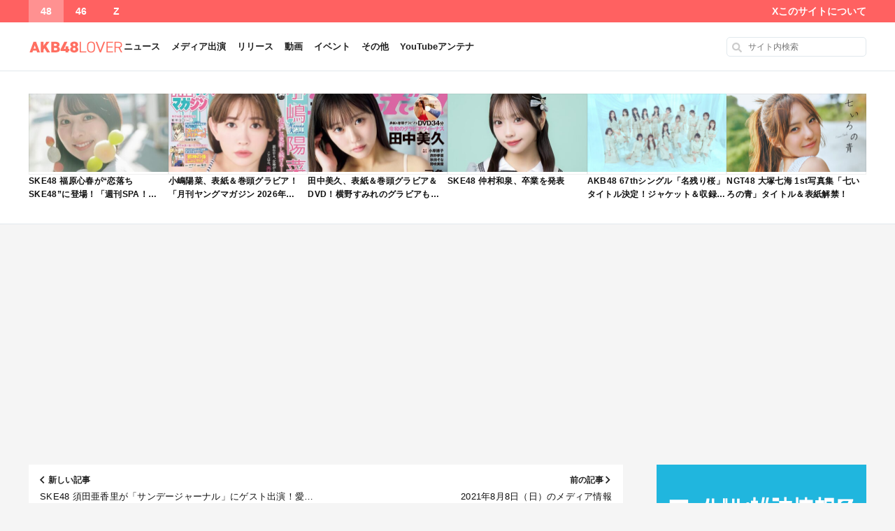

--- FILE ---
content_type: text/html; charset=utf-8
request_url: https://www.google.com/recaptcha/api2/aframe
body_size: 267
content:
<!DOCTYPE HTML><html><head><meta http-equiv="content-type" content="text/html; charset=UTF-8"></head><body><script nonce="KDA21qEMNIQp9qdoKH8IpA">/** Anti-fraud and anti-abuse applications only. See google.com/recaptcha */ try{var clients={'sodar':'https://pagead2.googlesyndication.com/pagead/sodar?'};window.addEventListener("message",function(a){try{if(a.source===window.parent){var b=JSON.parse(a.data);var c=clients[b['id']];if(c){var d=document.createElement('img');d.src=c+b['params']+'&rc='+(localStorage.getItem("rc::a")?sessionStorage.getItem("rc::b"):"");window.document.body.appendChild(d);sessionStorage.setItem("rc::e",parseInt(sessionStorage.getItem("rc::e")||0)+1);localStorage.setItem("rc::h",'1769029821144');}}}catch(b){}});window.parent.postMessage("_grecaptcha_ready", "*");}catch(b){}</script></body></html>

--- FILE ---
content_type: text/javascript; charset=UTF-8
request_url: https://blogroll.livedoor.net/139217/roll_data
body_size: 4036
content:
blogroll_write_feeds(139217, {"show_number":"0","show_per_category":"1","is_adult":"0","show_ad":"1","show_hm":"0","ad_type":"text","view_text":"entry","show_new":"0","last_reported_click_log_id":0,"title_charnum":"60","view_favicon":"0","view_hatena_bookmark":"0","last_force_sync":0,"categories":[["73296","TOP"]],"show_md":"0","view_icon":"0","has_feed":"1","last_update_daily_log":0,"new_limit":"21600"}, [{"categorize_feeds":[],"category":"TOP"},{"categorize_feeds":[{"feed_title":"\u4e43\u6728\u574246\u30fb\u6afb\u574246\u30fb\u65e5\u5411\u574246\u3068AKB48\u30b0\u30eb\u30fc\u30d7\u306e\u8a18\u4e8b\u307e\u3068\u3081","feed_id":"582930","entry_link":"http://sakamichiand48.matometa-antenna.com/202601220525.76591860.html","entry_title":"VOCE 2026\u5e74 3\u6708\u53f7","entry_id":"343090083605","icon_path":"https://blogroll.livedoor.net/blogroll/icons/-common-/1.gif","sig":"a4e455dc0e","posted_at":"1769027100","created_at":"1769027672"},{"feed_title":"\u4e43\u6728\u574246\u30fb\u6afb\u574246\u30fb\u65e5\u5411\u574246\u3068AKB48\u30b0\u30eb\u30fc\u30d7\u306e\u8a18\u4e8b\u307e\u3068\u3081","feed_id":"582930","entry_link":"http://sakamichiand48.matometa-antenna.com/202601220515.76591337.html","entry_title":"\u65e5\u5411\u574246\u5c0f\u5742\u83dc\u7dd2\u3001\u201c\u5927\u30d5\u30a1\u30f3\u201d\u4f5c\u54c1\u3067\u306e\u58f0\u512a\u30c7\u30d3\u30e5\u30fc\u306b\u300c\u5618\u306a\u3093\u3058\u3083\u306a\u3044\u304b\u3068\u300d\u5f8c\u8f29\u3068\u4e8c\u4eba\u4e09\u811a\u3067\u6311\u3093\u3060\u30a2\u30d5\u30ec\u30b3\u56de\u9867\u3010\u5287\u5834\u7248 \u8ee2\u751f\u3057\u305f\u3089\u30b9\u30e9\u30a4\u30e0\u3060\u3063\u305f\u4ef6 \u84bc\u6d77\u306e\u6d99\u7de8\u3011","entry_id":"343090083606","icon_path":"https://blogroll.livedoor.net/blogroll/icons/-common-/1.gif","sig":"5246758e5f","posted_at":"1769026500","created_at":"1769027672"},{"feed_title":"\u4e43\u6728\u574246\u30fb\u6afb\u574246\u30fb\u65e5\u5411\u574246\u3068AKB48\u30b0\u30eb\u30fc\u30d7\u306e\u8a18\u4e8b\u307e\u3068\u3081","feed_id":"582930","entry_link":"http://sakamichiand48.matometa-antenna.com/202601220505.76203355.html","entry_title":"\u3010\u304b\u305a\u307f\u3093\u3011\u9ad8\u5c71\u4e00\u5b9f\u304c\u5ddd\ufa11\u685c\u63a8\u3057\u3060\u3068\u5224\u660e\u3002\u306a\u305c\u3055\u304f\u305f\u3093\u3055\u3093\u306fOG\u304b\u3089\u63a8\u3055\u308c\u307e\u304f\u308b\u306e\u304b","entry_id":"343090083607","icon_path":"https://blogroll.livedoor.net/blogroll/icons/-common-/1.gif","sig":"1bf5c16d98","posted_at":"1769025900","created_at":"1769027672"},{"feed_title":"\u4e43\u6728\u574246\u30fb\u6afb\u574246\u30fb\u65e5\u5411\u574246\u3068AKB48\u30b0\u30eb\u30fc\u30d7\u306e\u8a18\u4e8b\u307e\u3068\u3081","feed_id":"582930","entry_link":"http://sakamichiand48.matometa-antenna.com/202601220455.76586388.html","entry_title":"\u5bae\u7530\u611b\u840c\u3055\u3093\u306e1st\u5199\u771f\u96c6\u304c\u51c4\u3044!!!","entry_id":"343090050283","icon_path":"https://blogroll.livedoor.net/blogroll/icons/-common-/1.gif","sig":"ecd1e04dd0","posted_at":"1769025300","created_at":"1769025855"},{"feed_title":"\u4e43\u6728\u574246\u30fb\u6afb\u574246\u30fb\u65e5\u5411\u574246\u3068AKB48\u30b0\u30eb\u30fc\u30d7\u306e\u8a18\u4e8b\u307e\u3068\u3081","feed_id":"582930","entry_link":"http://sakamichiand48.matometa-antenna.com/202601220445.76590732.html","entry_title":"\u4e2d\u5ddd\u667a\u5c0b\u304c\u6700\u8fd1\u59cb\u3081\u305f\u3053\u3068\u3092\u30d6\u30ed\u30b0\u3067\u544a\u767d\u3010\u3061\u30fc\u305f\u3093\u3011\u3010\u6afb\u574246\u3011","entry_id":"343090050284","icon_path":"https://blogroll.livedoor.net/blogroll/icons/-common-/1.gif","sig":"981e9fab56","posted_at":"1769024700","created_at":"1769025855"},{"feed_title":"\u5742\u905346 \u307d\u3053\u307d\u3053\u3042\u3093\u3066\u306a","feed_id":"576298","entry_link":"https://anosaka.com/antenna/sakamichi_antenna.php?id=368145","entry_title":"VOCE 2026\u5e74 3\u6708\u53f7","entry_id":"343089895636","icon_path":"https://blogroll.livedoor.net/blogroll/icons/-common-/1.gif","sig":"1c9e5b9883","posted_at":"1769018940","created_at":"1769020432"},{"feed_title":"\u5742\u905346LOVER","feed_id":"508983","entry_link":"https://nogi46p.com/article/item/235187","entry_title":"VOCE 2026\u5e74 3\u6708\u53f7","entry_id":"343089895557","icon_path":"https://blogroll.livedoor.net/blogroll/icons/-common-/1.gif","sig":"95bf2a9a16","posted_at":"1769018940","created_at":"1769020430"},{"feed_title":"\u5742\u905346 \u307d\u3053\u307d\u3053\u3042\u3093\u3066\u306a","feed_id":"576298","entry_link":"https://anosaka.com/antenna/sakamichi_antenna.php?id=368142","entry_title":"\u732b\u820cSHOWROOM\u3067\u307e\u3055\u304b\u306e2\u4eba\u3068\u3082\u30de\u30a4\u30af\u304c\u901d\u304f\uff57\uff57\uff57\u3010\u4e43\u6728\u574246\u3011","entry_id":"343089835933","icon_path":"https://blogroll.livedoor.net/blogroll/icons/-common-/1.gif","sig":"115cb00a58","posted_at":"1769017131","created_at":"1769017809"},{"feed_title":"\u5742\u905346 \u307d\u3053\u307d\u3053\u3042\u3093\u3066\u306a","feed_id":"576298","entry_link":"https://anosaka.com/antenna/sakamichi_antenna.php?id=368141","entry_title":"\u5927\u8d8a\u3072\u306a\u306e\u3061\u3083\u3093\u306b\u30c4\u30f3\u30c4\u30f3\u3055\u308c\u3066\u53cd\u5fdc\u306b\u56f0\u308b\u5897\u7530\u4e09\u8389\u97f3\u3061\u3083\u3093\uff57\u3010\u4e43\u6728\u574246\u3011","entry_id":"343089768132","icon_path":"https://blogroll.livedoor.net/blogroll/icons/-common-/1.gif","sig":"b14623018f","posted_at":"1769013539","created_at":"1769015030"},{"feed_title":"\u5742\u905346 \u307d\u3053\u307d\u3053\u3042\u3093\u3066\u306a","feed_id":"576298","entry_link":"https://anosaka.com/antenna/sakamichi_antenna.php?id=367937","entry_title":"\u65e5\u5411\u574246\u5c0f\u5742\u83dc\u7dd2\u3001\u201c\u5927\u30d5\u30a1\u30f3\u201d\u4f5c\u54c1\u3067\u306e\u58f0\u512a\u30c7\u30d3\u30e5\u30fc\u306b\u300c\u5618\u306a\u3093\u3058\u3083\u306a\u3044\u304b\u3068\u300d\u5f8c\u8f29\u3068\u4e8c\u4eba\u4e09\u811a\u3067\u6311\u3093\u3060\u30a2\u30d5\u30ec\u30b3\u56de\u9867\u3010\u5287\u5834\u7248 \u8ee2\u751f\u3057\u305f\u3089\u30b9\u30e9\u30a4\u30e0\u3060\u3063\u305f\u4ef6 \u84bc\u6d77\u306e\u6d99\u7de8\u3011","entry_id":"343089734929","icon_path":"https://blogroll.livedoor.net/blogroll/icons/-common-/1.gif","sig":"128bb33024","posted_at":"1769011557","created_at":"1769013251"},{"feed_title":"\u5742\u905346 \u307d\u3053\u307d\u3053\u3042\u3093\u3066\u306a","feed_id":"576298","entry_link":"https://anosaka.com/antenna/sakamichi_antenna.php?id=367933","entry_title":"\u51a8\u91cc\u5948\u592e\u3061\u3083\u3093\u304c\u30e2\u30ce\u30de\u30cd\u30e1\u30c9\u30ec\u30fc\u3092\u62ab\u9732\uff57\u3010\u4e43\u6728\u574246\u3011","entry_id":"343089700759","icon_path":"https://blogroll.livedoor.net/blogroll/icons/-common-/1.gif","sig":"8215c4d298","posted_at":"1769011112","created_at":"1769011449"},{"feed_title":"\u5742\u905346LOVER","feed_id":"508983","entry_link":"https://nogi46p.com/article/235617","entry_title":"\u3010\u52d5\u753b\u3011\u9f4b\u85e4\u98db\u9ce5 / \u975e\u65e5\u5e38\u3092\u5473\u308f\u3046\u4e0a\u8cea\u306a\u713c\u8089\u3010\u6771\u4eac\u30ab\u30ec\u30f3\u30c0\u30fc\u3011","entry_id":"343089458797","icon_path":"https://blogroll.livedoor.net/blogroll/icons/-common-/1.gif","sig":"243954747c","posted_at":"1768997671","created_at":"1768998864"},{"feed_title":"\u5742\u905346LOVER","feed_id":"508983","entry_link":"https://nogi46p.com/article/235614","entry_title":"\u3010\u52d5\u753b\u3011\u4e43\u6728\u574246 \u7530\u6751\u771f\u4f51\u30fb\u77e2\u4e45\u4fdd\u7f8e\u7dd2\u30fb\u9ed2\u898b\u660e\u9999\u30fb\u4f50\u85e4\u7483\u679c\u30fb\u6797\u7460\u5948\u300c\u751f\u306e\u30a2\u30a4\u30c9\u30eb\u304c\u597d\u304d\u300d\u30a2\u30d5\u30bf\u30fc\u30c8\u30fc\u30af\u30102025.12.24\u653e\u9001\u3011","entry_id":"343089458798","icon_path":"https://blogroll.livedoor.net/blogroll/icons/-common-/1.gif","sig":"716e645de2","posted_at":"1768997452","created_at":"1768998864"},{"feed_title":"\u5742\u905346LOVER","feed_id":"508983","entry_link":"https://nogi46p.com/article/235611","entry_title":"\u65e5\u5411\u574246 \u5927\u91ce\u611b\u5b9f\u3001\u8868\u7d19\uff06\u5dfb\u982d\u30b0\u30e9\u30d3\u30a2\uff01\u300c\u9031\u520a\u5c11\u5e74\u30de\u30ac\u30b8\u30f3 2026\u5e74 No.9\u300d1/28\u767a\u58f2\uff01","entry_id":"343088743455","icon_path":"https://blogroll.livedoor.net/blogroll/icons/-common-/1.gif","sig":"cab572dcd1","posted_at":"1768959987","created_at":"1768961165"},{"feed_title":"\u5742\u905346LOVER","feed_id":"508983","entry_link":"https://nogi46p.com/article/235389","entry_title":"\u9f4b\u85e4\u98db\u9ce5\u304c\u8868\u7d19\u306b\u767b\u5834\uff01\u300c\u6771\u4eac\u30ab\u30ec\u30f3\u30c0\u30fc 2026\u5e74 3\u6708\u53f7\u300d\u672c\u65e51/21\u767a\u58f2\uff01","entry_id":"343088706947","icon_path":"https://blogroll.livedoor.net/blogroll/icons/-common-/1.gif","sig":"d8a84e85eb","posted_at":"1768958869","created_at":"1768959288"}],"category":"\u30ab\u30c6\u30b4\u30ea\u540d\u672a\u8a2d\u5b9a"}], true, [{"text":"\u5e73\u7a4f\u304c\u5c11\u3057\u305a\u3064\u58ca\u308c\u3066\u3044\u304f\u5bb6\u65cf\u306e\u7269\u8a9e\u3002","url":"https://piccoma.com/web/product/195867","id":"60561"},{"text":"1420g\u306e\u5a18\u304c\u304f\u308c\u305f\u201c\u751f\u304d\u308b\u529b\u201d\u3002","url":"https://piccoma.com/web/product/195872","id":"60562"},{"text":"\u30d6\u30d6\u5bb6\u306e\u30c9\u30bf\u30d0\u30bf\u304c\u3001\u4eca\u65e5\u3082\u611b\u304a\u3057\u3044\uff01","url":"https://piccoma.com/web/product/195868","id":"60563"},{"text":"\u5171\u611f\u5fc5\u81f3\u306e\u201c\u65e5\u5e38\u4fee\u7f85\u5834\u201d\u77ed\u7de8\u96c6\uff01","url":"https://piccoma.com/web/product/195869","id":"60564"},{"text":"\u8eab\u8fd1\u3059\u304e\u308b\u201c\u5384\u4ecb\u306a\u4eba\u305f\u3061\u201d\u304c\u5927\u96c6\u5408\uff01","url":"https://piccoma.com/web/product/195870","id":"60565"},{"text":"\u5927\u5909\u3060\u3051\u3069\u5e78\u305b\u3002\u7b49\u8eab\u5927\u306e\u5b50\u80b2\u3066\u7269\u8a9e\u3002","url":"https://piccoma.com/web/product/195871","id":"60566"},{"text":"\u30be\u30c3\u3068\u3057\u3066\u3001\u307b\u308d\u308a\u3068\u3059\u308b\u5947\u5999\u306a\u7269\u8a9e\u3002","url":"https://piccoma.com/web/product/197414","id":"60567"},{"text":"\u201c\u5909\u308f\u308c\u306a\u3044\u79c1\u201d\u304c\u52d5\u304d\u51fa\u3059\u77ac\u9593\u306b\u51fa\u4f1a\u3046","url":"https://piccoma.com/web/product/197413","id":"60568"},{"text":"\u3010\u30de\u30f3\u30ac\u3011\u6d77\u5916\u75c5\u9662\u30c8\u30e9\u30d6\u30eb\u30d5\u30a1\u30a4\u30eb","url":"https://piccoma.com/web/product/199363","id":"60580"},{"text":"\u3010\u30de\u30f3\u30ac\u3011\u305c\u3093\u3076\u79c1\u304c\u4e2d\u5fc3","url":"https://piccoma.com/web/product/199847","id":"60581"},{"text":"\u3010\u30de\u30f3\u30ac\u3011\u30d0\u30e9\u30b7\u5c4b\u30c8\u30b7\u30e4\u306e\u6f2b\u753b\u30bb\u30ec\u30af\u30b7\u30e7\u30f3","url":"https://piccoma.com/web/product/199849","id":"60583"},{"text":"\u3010\u8aad\u8005\u30d7\u30ec\u30bc\u30f3\u30c8\u3042\u308a\uff01\u3011SNS\u30ea\u30dd\u30b9\u30c8\u30b3\u30f3\u30c6\u30b9\u30c8\u958b\u50ac\u4e2d\uff01","url":"https://livedoorblogstyle.jp/2026_New_Year_Contest","id":"60584"},{"text":"\u4e09\u5341\u8def\u5973\u5b50\u306e\u4ed5\u4e8b\u3068\u604b\u3001\u305d\u306e\u5148\u306b\u3042\u3063\u305f\u672c\u97f3","url":"https://piccoma.com/web/product/198155","id":"60585"},{"text":"\u4e0d\u5668\u7528\u306a\u4e8c\u4eba\u304c\u8fbf\u308a\u7740\u3044\u305f\u3001\u5207\u306a\u304f\u6e29\u304b\u3044\u604b\u7269\u8a9e","url":"https://piccoma.com/web/product/198155","id":"60586"},{"text":"\u5148\u8f29\u3068\u5f8c\u8f29\u3001\u8ddd\u96e2\u304c\u5909\u308f\u3063\u305f\u65e5\u304b\u3089\u59cb\u307e\u308b\u604b","url":"https://piccoma.com/web/product/198155","id":"60587"},{"text":"\u6210\u9577\u306e\u5148\u3067\u6c17\u3065\u3044\u305f\u60f3\u3044\u3001\u4e0d\u5668\u7528\u306a\u5927\u4eba\u306e\u604b","url":"https://piccoma.com/web/product/198155","id":"60588"},{"text":"\u4e09\u5341\u8def\u5973\u5b50\u00d7\u5f8c\u8f29\u7537\u5b50\u3001\u8fd1\u3065\u304f\u5fc3\u3068\u3059\u308c\u9055\u3044","url":"https://piccoma.com/web/product/198155","id":"60589"},{"text":"\u305d\u308c\u306f\u7d14\u611b\u304b\u3001\u305d\u308c\u3068\u3082\u30b9\u30c8\u30fc\u30ab\u30fc\u7591\u60d1\u304b","url":"https://piccoma.com/web/product/199848","id":"60590"},{"text":"\u723d\u3084\u304b\u9752\u5e74\u306b\u5fcd\u3073\u5bc4\u308b\u30b9\u30c8\u30fc\u30ab\u30fc\u7591\u60d1","url":"https://piccoma.com/web/product/199848","id":"60591"},{"text":"\u604b\u306f\u7591\u60d1\u306b\u67d3\u307e\u308a\u3001\u72c2\u6c17\u3078\u5909\u308f\u308b","url":"https://piccoma.com/web/product/199848","id":"60592"},{"text":"\u597d\u9752\u5e74\u306e\u7247\u601d\u3044\u304c\u58ca\u308c\u3066\u3044\u304f\u307e\u3067","url":"https://piccoma.com/web/product/199848","id":"60593"},{"text":"\u305a\u3063\u3068\u597d\u304d\u3002\u4ffa\u306f\u30b9\u30c8\u30fc\u30ab\u30fc\u306a\u3093\u304b\u3058\u3083\u306a\u3044\u3002","url":"https://piccoma.com/web/product/199848","id":"60594"},{"text":"\u59bb\u304c\u5acc\u3059\u304e\u3066\u58ca\u308c\u3066\u3044\u3063\u305f\u3001\u3042\u308b\u592b\u306e\u73fe\u5b9f","url":"https://piccoma.com/web/product/200152","id":"60595"},{"text":"\u592b\u5a66\u306a\u306e\u306b\u3001\u5fc3\u304c\u4e00\u756a\u9060\u304b\u3063\u305f\u65e5\u3005","url":"https://piccoma.com/web/product/200152","id":"60596"},{"text":"\u5c0f\u3055\u306a\u3059\u308c\u9055\u3044\u304c\u3001\u592b\u3092\u8ffd\u3044\u8a70\u3081\u3066\u3044\u304f","url":"https://piccoma.com/web/product/200152","id":"60597"},{"text":"\u7d50\u5a5a\u751f\u6d3b\u306e\u300c\u5f53\u305f\u308a\u524d\u300d\u304c\u58ca\u308c\u308b\u77ac\u9593","url":"https://piccoma.com/web/product/200152","id":"60598"},{"text":"\u59bb\u3068\u306e\u751f\u6d3b\u304c\u3001\u592b\u3092\u3046\u3064\u3078\u8ffd\u3044\u8fbc\u3093\u3060\u73fe\u5b9f","url":"https://piccoma.com/web/product/200152","id":"60599"},{"text":"\u305c\u3093\u3076\u79c1\u304c\u4e2d\u5fc3\u3001\u305d\u3046\u601d\u3063\u305f\u77ac\u9593\u304b\u3089\u6b6a\u307f\u51fa\u3059","url":"https://piccoma.com/web/product/199847","id":"60600"},{"text":"\u60a9\u3093\u3067\u3044\u308b\u306e\u306f\u79c1\u3060\u3051\uff1f\u592b\u3068\u306e\u8ddd\u96e2","url":"https://piccoma.com/web/product/199847","id":"60601"},{"text":"\u77e5\u3089\u306a\u3044\u571f\u5730\u3067\u3001\u4e3b\u5a66\u306f\u5b64\u72ec\u306b\u306a\u308b","url":"https://piccoma.com/web/product/199847","id":"60602"},{"text":"\u305c\u3093\u3076\u79c1\u304c\u4e2d\u5fc3\u3001\u305d\u3046\u601d\u308f\u308c\u305f\u304f\u306a\u3044\u306e\u306b","url":"https://piccoma.com/web/product/199847","id":"60603"},{"text":"\u5206\u304b\u308a\u5408\u3048\u3066\u3044\u308b\u306f\u305a\u306e\u592b\u304c\u3001\u4e00\u756a\u9060\u3044","url":"https://piccoma.com/web/product/199847","id":"60604"}]);

--- FILE ---
content_type: application/javascript; charset=utf-8;
request_url: https://dalc.valuecommerce.com/app3?p=886830711&_s=https%3A%2F%2Fakb.48lover.com%2Flog%2F135514&vf=iVBORw0KGgoAAAANSUhEUgAAAAMAAAADCAYAAABWKLW%2FAAAAMElEQVQYV2NkFGP4nxHtwBDUf5CBcZ%2BR0H%2BFdZ0MOqvSGRg3cnX9j3omw7BFIIoBAPhlDRL1WJpcAAAAAElFTkSuQmCC
body_size: 1250
content:
vc_linkswitch_callback({"t":"697140bc","r":"aXFAvAAAGlUS3uCbCooAHwqKC5bagQ","ub":"aXFAuwABvjIS3uCbCooCsQqKC%2FCmvw%3D%3D","vcid":"Lu7KkKHr1FOEPXwz1LQjhUG6d8WKYBIsAgTadk5FNI0DzZZUKhC8JA","vcpub":"0.006741","mini-shopping.yahoo.co.jp":{"a":"2840499","m":"2201292","g":"78a075db8c"},"tower.jp":{"a":"2377670","m":"2409673","g":"ea530b9e8c"},"shopping.geocities.jp":{"a":"2840499","m":"2201292","g":"78a075db8c"},"www.stormst.com":{"a":"2266321","m":"614","g":"16aea06088"},"shopping.yahoo.co.jp":{"a":"2840499","m":"2201292","g":"78a075db8c"},"7net.omni7.jp":{"a":"2602201","m":"2993472","g":"881739c48c"},"www.amazon.co.jp":{"a":"2236822","m":"2366370","g":"10899533ac","sp":"tag%3Dvc-22%26linkCode%3Dure"},"approach.yahoo.co.jp":{"a":"2840499","m":"2201292","g":"78a075db8c"},"www.omni7.jp":{"a":"2602201","m":"2993472","g":"881739c48c"},"paypaystep.yahoo.co.jp":{"a":"2840499","m":"2201292","g":"78a075db8c"},"kinokuniya.co.jp":{"a":"2118836","m":"2195689","g":"0546397b8c"},"l":4,"7netshopping.jp":{"a":"2602201","m":"2993472","g":"881739c48c"},"paypaymall.yahoo.co.jp":{"a":"2840499","m":"2201292","g":"78a075db8c"},"p":886830711,"www.neowing.co.jp":{"a":"2289720","m":"2479078","g":"3b5b6ae88c"},"s":2790913})

--- FILE ---
content_type: text/javascript; charset=UTF-8
request_url: https://blogroll.livedoor.net/216434/roll_data
body_size: 3694
content:
blogroll_write_feeds(216434, {"show_number":"25","show_per_category":"1","is_adult":"0","show_ad":"1","show_hm":"0","ad_type":"text","view_text":"entry","show_new":"0","last_reported_click_log_id":0,"title_charnum":"50","view_favicon":"0","view_hatena_bookmark":"0","last_force_sync":0,"categories":[["84791","\u6ce8\u76ee"]],"show_md":"0","view_icon":"0","has_feed":"1","last_update_daily_log":0,"new_limit":"1800"}, [{"categorize_feeds":[],"category":"\u6ce8\u76ee"},{"categorize_feeds":[{"feed_title":"\u306b\u3085\u30fc\u3077\u308b - \u30a2\u30a4\u30c9\u30eb\uff08\u30d5\u30a3\u30eb\u30bf\u4ed8\uff09","feed_id":"509978","entry_link":"https://newpuru.doorblog.jp/archives/62950222.html?id=37486708&c=idol&noadult=1","entry_title":"\u3010NMB48\u3011 \u307e\u3055\u304b\u306e\uff1f\u30b8\u30c3\u30d1\u30fc\u306b\u5742\u7530\u5fc3\u54b2","entry_id":"343090049691","icon_path":"https://blogroll.livedoor.net/blogroll/icons/-common-/1.gif","sig":"74c37ab724","posted_at":"1769028585","created_at":"1769025837"},{"feed_title":"\u306b\u3085\u30fc\u3077\u308b - \u30a2\u30a4\u30c9\u30eb\uff08\u30d5\u30a3\u30eb\u30bf\u4ed8\uff09","feed_id":"509978","entry_link":"https://newpuru.doorblog.jp/archives/62950044.html?id=37499473&c=idol&noadult=1","entry_title":"\u3010\u65e5\u5411\u574246\u3011 \u4eca\u65e5\u306eSR\u3001\u30de\u30cd\u30fc\u30b8\u30e3\u30fc\u306b\u6012\u3089\u308c\u3066\u7d42\u4e86","entry_id":"343089956967","icon_path":"https://blogroll.livedoor.net/blogroll/icons/-common-/1.gif","sig":"31ad0031fb","posted_at":"1769028584","created_at":"1769022232"},{"feed_title":"AKB48\u30cd\u7533\u30a2\u30f3\u30c6\u30ca","feed_id":"391800","entry_link":"https://akb48.warotamaker.com/feed/1182655583/","entry_title":"\u3010NMB48\u3011\u5b89\u90e8\u82e5\u83dc\u306e\u5b9a\u671f\u7684\u306a\u30b5\u30fc\u30d3\u30b9\u30b7\u30e7\u30c3\u30c8","entry_id":"343090082486","icon_path":"https://blogroll.livedoor.net/blogroll/icons/-common-/1.gif","sig":"aa0ff55ed1","posted_at":"1769028559","created_at":"1769027646"},{"feed_title":"AKB48\u30cd\u7533\u30a2\u30f3\u30c6\u30ca","feed_id":"391800","entry_link":"https://akb48.warotamaker.com/feed/1182659299/","entry_title":"\u3297\ufe0f\u6885\u672c\u307e\u3069\u304b\u3000\u7d50\u5a5a????","entry_id":"343090115320","icon_path":"https://blogroll.livedoor.net/blogroll/icons/-common-/1.gif","sig":"698b4fc714","posted_at":"1769028559","created_at":"1769028560"},{"feed_title":"\u3072\u305f\u3059\u3089AKB\u30a2\u30f3\u30c6\u30ca","feed_id":"213863","entry_link":"http://hitasurakb.antenam.info/items/view/983187","entry_title":"\u3010\u60b2\u5831\u3011\u4f50\u6771\u7f8e\u6ce2\u3055\u3093\u3001\u6240\u5c5e\u4e8b\u52d9\u6240\u3092\u9000\u6240\u3057\u3066\u3044\u305f","entry_id":"342792039367","icon_path":"https://blogroll.livedoor.net/blogroll/icons/-common-/1.gif","sig":"f334389a18","posted_at":"1754439560","created_at":"1754404269"},{"feed_title":"AKB\u307e\u3068\u3081\u306e\u307e\u3068\u3081","feed_id":"169134","entry_link":"https://akbgorilla.antenam.info/items/view/2561275","entry_title":"SKE48 35th\u30b7\u30f3\u30b0\u30eb\u300cKarma\u300d\u9078\u629c\u30e1\u30f3\u30d0\u30fc \u53ce\u9332\u5185\u5bb9\u304c\u767a\u8868\uff01","entry_id":"342793394200","icon_path":"https://blogroll.livedoor.net/blogroll/icons/-common-/1.gif","sig":"c80b6742e0","posted_at":"1754439545","created_at":"1754440291"},{"feed_title":"48\uff20\u30a2\u30f3\u30c6\u30ca","feed_id":"174929","entry_link":"https://akb49love.antenam.info/items/view/1440171","entry_title":"\u3010\u95c7\u6df1\u3011\u4e43\u6728\u574246\u306eCD\u30921000\u679a\u8cb7\u3046\u4eba\u767a\u898bwwwwwwww","entry_id":"342792200174","icon_path":"https://blogroll.livedoor.net/blogroll/icons/-common-/1.gif","sig":"142b4b3f7b","posted_at":"1754439544","created_at":"1754409695"},{"feed_title":"\u3072\u305f\u3059\u3089AKB\u30a2\u30f3\u30c6\u30ca","feed_id":"213863","entry_link":"http://hitasurakb.antenam.info/items/view/983215","entry_title":"\u3010\u95c7\u6df1\u3011\u4e43\u6728\u574246\u306eCD\u30921000\u679a\u8cb7\u3046\u4eba\u767a\u898bwwwwwwww","entry_id":"342791959646","icon_path":"https://blogroll.livedoor.net/blogroll/icons/-common-/1.gif","sig":"1ed178334b","posted_at":"1754437759","created_at":"1754400743"},{"feed_title":"48\uff20\u30a2\u30f3\u30c6\u30ca","feed_id":"174929","entry_link":"https://akb49love.antenam.info/items/view/1440146","entry_title":"\u3010\u60b2\u5831\u3011\u4f50\u6771\u7f8e\u6ce2\u3055\u3093\u3001\u6240\u5c5e\u4e8b\u52d9\u6240\u3092\u9000\u6240\u3057\u3066\u3044\u305f","entry_id":"342792080835","icon_path":"https://blogroll.livedoor.net/blogroll/icons/-common-/1.gif","sig":"030dab2579","posted_at":"1754437745","created_at":"1754406084"},{"feed_title":"\u82b8\u80fd\u30a2\u30f3\u30c6\u30ca","feed_id":"187485","entry_link":"https://kimuchi.antenam.info/items/view/2459249","entry_title":"\u30101/14\u3011\u672c\u65e5\u306e\u3082\u3082\u30af\u30ed\u60c5\u5831\uff01\u306f\u308b\u3048\u5546\u5e97\u201cAE\u4f1a\u54e1\u5148\u884cSALE\u201d\u958b\u59cb\uff01\u8c4a\u672c\u660e\u9577\uff62\u767e\u7530\u590f\u83dc\u5b50\u30e9\u30b8\u30aa\u30c9\u30e9\u30de\uff63\u653e\u9001\uff01\u308c\u306b\uff62\u30a4\u30de\u30b8\u30cd\u30fc\u30bf\u30fc\uff63\u751f\u653e\u9001\uff01Musee du \u3082\u3082\u30af\u30ed\uff01","entry_id":"299615940270","icon_path":"https://blogroll.livedoor.net/blogroll/icons/-common-/1.gif","sig":"61acd92ffd","posted_at":"1610624982","created_at":"0"},{"feed_title":"\u82b8\u80fd\u30a2\u30f3\u30c6\u30ca","feed_id":"187485","entry_link":"https://kimuchi.antenam.info/items/view/2459446","entry_title":"\uff62\u3057\u304a\u308a\u3093\uff06\u308c\u306b\uff06\u8d64\u30da\u30f3\u7027\u5ddd\u3055\u3093\u304c \u201c\u7720\u308a\u5c55\u201d \u3092\u5de1\u308b\u300d\u308c\u306b\uff06\u3057\u304a\u308a\u3093\u51fa\u6f14\u300eMus\u00e9e du \u3082\u3082\u30af\u30ed \u7b2c95\u56de\u300f\u914d\u4fe1\u958b\u59cb\uff01","entry_id":"299614487436","icon_path":"https://blogroll.livedoor.net/blogroll/icons/-common-/1.gif","sig":"c968715c31","posted_at":"1610624081","created_at":"0"}],"category":"\u30ab\u30c6\u30b4\u30ea\u540d\u672a\u8a2d\u5b9a"}], true, [{"text":"\u5e73\u7a4f\u304c\u5c11\u3057\u305a\u3064\u58ca\u308c\u3066\u3044\u304f\u5bb6\u65cf\u306e\u7269\u8a9e\u3002","url":"https://piccoma.com/web/product/195867","id":"60561"},{"text":"1420g\u306e\u5a18\u304c\u304f\u308c\u305f\u201c\u751f\u304d\u308b\u529b\u201d\u3002","url":"https://piccoma.com/web/product/195872","id":"60562"},{"text":"\u30d6\u30d6\u5bb6\u306e\u30c9\u30bf\u30d0\u30bf\u304c\u3001\u4eca\u65e5\u3082\u611b\u304a\u3057\u3044\uff01","url":"https://piccoma.com/web/product/195868","id":"60563"},{"text":"\u5171\u611f\u5fc5\u81f3\u306e\u201c\u65e5\u5e38\u4fee\u7f85\u5834\u201d\u77ed\u7de8\u96c6\uff01","url":"https://piccoma.com/web/product/195869","id":"60564"},{"text":"\u8eab\u8fd1\u3059\u304e\u308b\u201c\u5384\u4ecb\u306a\u4eba\u305f\u3061\u201d\u304c\u5927\u96c6\u5408\uff01","url":"https://piccoma.com/web/product/195870","id":"60565"},{"text":"\u5927\u5909\u3060\u3051\u3069\u5e78\u305b\u3002\u7b49\u8eab\u5927\u306e\u5b50\u80b2\u3066\u7269\u8a9e\u3002","url":"https://piccoma.com/web/product/195871","id":"60566"},{"text":"\u30be\u30c3\u3068\u3057\u3066\u3001\u307b\u308d\u308a\u3068\u3059\u308b\u5947\u5999\u306a\u7269\u8a9e\u3002","url":"https://piccoma.com/web/product/197414","id":"60567"},{"text":"\u201c\u5909\u308f\u308c\u306a\u3044\u79c1\u201d\u304c\u52d5\u304d\u51fa\u3059\u77ac\u9593\u306b\u51fa\u4f1a\u3046","url":"https://piccoma.com/web/product/197413","id":"60568"},{"text":"\u3010\u30de\u30f3\u30ac\u3011\u6d77\u5916\u75c5\u9662\u30c8\u30e9\u30d6\u30eb\u30d5\u30a1\u30a4\u30eb","url":"https://piccoma.com/web/product/199363","id":"60580"},{"text":"\u3010\u30de\u30f3\u30ac\u3011\u305c\u3093\u3076\u79c1\u304c\u4e2d\u5fc3","url":"https://piccoma.com/web/product/199847","id":"60581"},{"text":"\u3010\u30de\u30f3\u30ac\u3011\u30d0\u30e9\u30b7\u5c4b\u30c8\u30b7\u30e4\u306e\u6f2b\u753b\u30bb\u30ec\u30af\u30b7\u30e7\u30f3","url":"https://piccoma.com/web/product/199849","id":"60583"},{"text":"\u3010\u8aad\u8005\u30d7\u30ec\u30bc\u30f3\u30c8\u3042\u308a\uff01\u3011SNS\u30ea\u30dd\u30b9\u30c8\u30b3\u30f3\u30c6\u30b9\u30c8\u958b\u50ac\u4e2d\uff01","url":"https://livedoorblogstyle.jp/2026_New_Year_Contest","id":"60584"},{"text":"\u4e09\u5341\u8def\u5973\u5b50\u306e\u4ed5\u4e8b\u3068\u604b\u3001\u305d\u306e\u5148\u306b\u3042\u3063\u305f\u672c\u97f3","url":"https://piccoma.com/web/product/198155","id":"60585"},{"text":"\u4e0d\u5668\u7528\u306a\u4e8c\u4eba\u304c\u8fbf\u308a\u7740\u3044\u305f\u3001\u5207\u306a\u304f\u6e29\u304b\u3044\u604b\u7269\u8a9e","url":"https://piccoma.com/web/product/198155","id":"60586"},{"text":"\u5148\u8f29\u3068\u5f8c\u8f29\u3001\u8ddd\u96e2\u304c\u5909\u308f\u3063\u305f\u65e5\u304b\u3089\u59cb\u307e\u308b\u604b","url":"https://piccoma.com/web/product/198155","id":"60587"},{"text":"\u6210\u9577\u306e\u5148\u3067\u6c17\u3065\u3044\u305f\u60f3\u3044\u3001\u4e0d\u5668\u7528\u306a\u5927\u4eba\u306e\u604b","url":"https://piccoma.com/web/product/198155","id":"60588"},{"text":"\u4e09\u5341\u8def\u5973\u5b50\u00d7\u5f8c\u8f29\u7537\u5b50\u3001\u8fd1\u3065\u304f\u5fc3\u3068\u3059\u308c\u9055\u3044","url":"https://piccoma.com/web/product/198155","id":"60589"},{"text":"\u305d\u308c\u306f\u7d14\u611b\u304b\u3001\u305d\u308c\u3068\u3082\u30b9\u30c8\u30fc\u30ab\u30fc\u7591\u60d1\u304b","url":"https://piccoma.com/web/product/199848","id":"60590"},{"text":"\u723d\u3084\u304b\u9752\u5e74\u306b\u5fcd\u3073\u5bc4\u308b\u30b9\u30c8\u30fc\u30ab\u30fc\u7591\u60d1","url":"https://piccoma.com/web/product/199848","id":"60591"},{"text":"\u604b\u306f\u7591\u60d1\u306b\u67d3\u307e\u308a\u3001\u72c2\u6c17\u3078\u5909\u308f\u308b","url":"https://piccoma.com/web/product/199848","id":"60592"},{"text":"\u597d\u9752\u5e74\u306e\u7247\u601d\u3044\u304c\u58ca\u308c\u3066\u3044\u304f\u307e\u3067","url":"https://piccoma.com/web/product/199848","id":"60593"},{"text":"\u305a\u3063\u3068\u597d\u304d\u3002\u4ffa\u306f\u30b9\u30c8\u30fc\u30ab\u30fc\u306a\u3093\u304b\u3058\u3083\u306a\u3044\u3002","url":"https://piccoma.com/web/product/199848","id":"60594"},{"text":"\u59bb\u304c\u5acc\u3059\u304e\u3066\u58ca\u308c\u3066\u3044\u3063\u305f\u3001\u3042\u308b\u592b\u306e\u73fe\u5b9f","url":"https://piccoma.com/web/product/200152","id":"60595"},{"text":"\u592b\u5a66\u306a\u306e\u306b\u3001\u5fc3\u304c\u4e00\u756a\u9060\u304b\u3063\u305f\u65e5\u3005","url":"https://piccoma.com/web/product/200152","id":"60596"},{"text":"\u5c0f\u3055\u306a\u3059\u308c\u9055\u3044\u304c\u3001\u592b\u3092\u8ffd\u3044\u8a70\u3081\u3066\u3044\u304f","url":"https://piccoma.com/web/product/200152","id":"60597"},{"text":"\u7d50\u5a5a\u751f\u6d3b\u306e\u300c\u5f53\u305f\u308a\u524d\u300d\u304c\u58ca\u308c\u308b\u77ac\u9593","url":"https://piccoma.com/web/product/200152","id":"60598"},{"text":"\u59bb\u3068\u306e\u751f\u6d3b\u304c\u3001\u592b\u3092\u3046\u3064\u3078\u8ffd\u3044\u8fbc\u3093\u3060\u73fe\u5b9f","url":"https://piccoma.com/web/product/200152","id":"60599"},{"text":"\u305c\u3093\u3076\u79c1\u304c\u4e2d\u5fc3\u3001\u305d\u3046\u601d\u3063\u305f\u77ac\u9593\u304b\u3089\u6b6a\u307f\u51fa\u3059","url":"https://piccoma.com/web/product/199847","id":"60600"},{"text":"\u60a9\u3093\u3067\u3044\u308b\u306e\u306f\u79c1\u3060\u3051\uff1f\u592b\u3068\u306e\u8ddd\u96e2","url":"https://piccoma.com/web/product/199847","id":"60601"},{"text":"\u77e5\u3089\u306a\u3044\u571f\u5730\u3067\u3001\u4e3b\u5a66\u306f\u5b64\u72ec\u306b\u306a\u308b","url":"https://piccoma.com/web/product/199847","id":"60602"},{"text":"\u305c\u3093\u3076\u79c1\u304c\u4e2d\u5fc3\u3001\u305d\u3046\u601d\u308f\u308c\u305f\u304f\u306a\u3044\u306e\u306b","url":"https://piccoma.com/web/product/199847","id":"60603"},{"text":"\u5206\u304b\u308a\u5408\u3048\u3066\u3044\u308b\u306f\u305a\u306e\u592b\u304c\u3001\u4e00\u756a\u9060\u3044","url":"https://piccoma.com/web/product/199847","id":"60604"}]);

--- FILE ---
content_type: text/javascript; charset=UTF-8
request_url: https://blogroll.livedoor.net/23101/roll_data
body_size: 4799
content:
blogroll_write_feeds(23101, {"show_number":"0","show_per_category":"1","is_adult":"0","show_ad":"1","show_hm":"0","new_icon_height":0,"ad_type":"text","view_text":"entry","show_new":"0","last_reported_click_log_id":"1893332945","view_ld_clip":"0","title_charnum":"60","view_favicon":"0","view_hatena_bookmark":"0","last_force_sync":0,"new_icon":0,"categories":[["44417","\u65b0\u7740"]],"show_md":"0","new_icon_width":0,"view_icon":"0","has_feed":"1","last_update_daily_log":0,"new_limit":"10800"}, [{"categorize_feeds":[{"feed_title":"\u30a2\u30a4\u30c9\u30eb\u96d1\u8a8c\u60c5\u5831Z","feed_id":"573744","entry_link":"https://idolz.hubxhub.com/p/u673rlxf7s/","entry_title":"\u30101/22\u767a\u58f2\u3011\u300cBARFOUT! 2026\u5e74 2\u6708\u53f7\u300d\u8868\u7d19\uff1a\u6d5c\u8fba\u7f8e\u6ce2 \u00d7 \u76ee\u9ed2\u84ee\uff08Snow Man\uff09 / \u767d\u77f3\u8056 etc.","entry_id":"343089702890","icon_path":"https://blogroll.livedoor.net/blogroll/icons/-common-/1.gif","sig":"d23b21e6cb","posted_at":"1769011320","created_at":"1769011497"}],"category":"\u65b0\u7740"},{"categorize_feeds":[{"feed_title":"\u306b\u3085\u30fc\u3077\u308b - \u30a2\u30a4\u30c9\u30eb\uff08\u30d5\u30a3\u30eb\u30bf\u4ed8\uff09","feed_id":"509978","entry_link":"https://newpuru.doorblog.jp/archives/62950222.html?id=37486708&c=idol&noadult=1","entry_title":"\u3010NMB48\u3011 \u307e\u3055\u304b\u306e\uff1f\u30b8\u30c3\u30d1\u30fc\u306b\u5742\u7530\u5fc3\u54b2","entry_id":"343090049691","icon_path":"https://blogroll.livedoor.net/blogroll/icons/-common-/1.gif","sig":"74c37ab724","posted_at":"1769028585","created_at":"1769025837"},{"feed_title":"\u306b\u3085\u30fc\u3077\u308b - \u30a2\u30a4\u30c9\u30eb\uff08\u30d5\u30a3\u30eb\u30bf\u4ed8\uff09","feed_id":"509978","entry_link":"https://newpuru.doorblog.jp/archives/62950044.html?id=37499473&c=idol&noadult=1","entry_title":"\u3010\u65e5\u5411\u574246\u3011 \u4eca\u65e5\u306eSR\u3001\u30de\u30cd\u30fc\u30b8\u30e3\u30fc\u306b\u6012\u3089\u308c\u3066\u7d42\u4e86","entry_id":"343089956967","icon_path":"https://blogroll.livedoor.net/blogroll/icons/-common-/1.gif","sig":"31ad0031fb","posted_at":"1769028584","created_at":"1769022232"},{"feed_title":"\u306b\u3085\u30fc\u3077\u308b - \u30a2\u30a4\u30c9\u30eb\uff08\u30d5\u30a3\u30eb\u30bf\u4ed8\uff09","feed_id":"509978","entry_link":"https://newpuru.doorblog.jp/archives/62949980.html?id=37512129&c=idol&noadult=1","entry_title":"\u3010\u516c\u5f0f\u72ac\u3011 \u4f50\u5009\u7dbe\u97f3\u3055\u3093\u3001\u6b63\u6e90\u53f8\u967d\u5b50\u5927\u66b4\u308c\u3067\u65e5\u5411\u5742\u30de\u30cd\u30fc\u30b8\u30e3\u30fc\u306e\u3042\u308b\u69d8\u5b50\u3092\u76ee\u6483w\u3010\u8ad6\u7406\u00d7\u30ed\u30f3\u30ea\u30fc\u3011","entry_id":"343089864224","icon_path":"https://blogroll.livedoor.net/blogroll/icons/-common-/1.gif","sig":"53c5120154","posted_at":"1769028583","created_at":"1769018645"},{"feed_title":"\u306b\u3085\u30fc\u3077\u308b - \u30a2\u30a4\u30c9\u30eb\uff08\u30d5\u30a3\u30eb\u30bf\u4ed8\uff09","feed_id":"509978","entry_link":"https://newpuru.doorblog.jp/archives/62949951.html?id=37512273&c=idol&noadult=1","entry_title":"\u3010\u6afb\u574246\u3011 \u5c71\ufa11\u5929\u3001\u677e\u7530\u91cc\u5948\u306e\u5199\u771f\u96c6\u3092\u898b\u3066\u3042\u308b\u30a2\u30c9\u30d0\u30a4\u30b9w","entry_id":"343089768140","icon_path":"https://blogroll.livedoor.net/blogroll/icons/-common-/1.gif","sig":"1e1c3c5a05","posted_at":"1769028582","created_at":"1769015031"},{"feed_title":"\u306b\u3085\u30fc\u3077\u308b - \u30a2\u30a4\u30c9\u30eb\uff08\u30d5\u30a3\u30eb\u30bf\u4ed8\uff09","feed_id":"509978","entry_link":"https://newpuru.doorblog.jp/archives/62949901.html?id=37512444&c=idol&noadult=1","entry_title":"\u5927\u8d8a\u3072\u306a\u306e \u300c\u307f\u308a\u306d\u3001\u5c06\u6765\u306a\u3093\u306b\u306a\u308b\u306e\uff1f\u300d \u5897\u7530\u4e09\u8389\u97f3 \u300c\u3053\u30fc\u3080\u3044\u30fc\u3093\uff01\u300d\u3010\u4e43\u6728\u574246\u3011","entry_id":"343089702789","icon_path":"https://blogroll.livedoor.net/blogroll/icons/-common-/1.gif","sig":"d7f37cecb2","posted_at":"1769028581","created_at":"1769011493"},{"feed_title":"SKE48\u308a\u304b\u3074\u307e\u3068\u3081","feed_id":"553159","entry_link":"https://rikapimatome.fun/archives/80547","entry_title":"\u3010\u5168\u6587\u6587\u5b57\u8d77\u3053\u3057\u3011\u8d64\u5800\u541b\u6c5f\u751f\u8a95\u796d2026 \u304a\u624b\u7d19:\u9752\u6728\u8389\u6a3a\u3055\u3093\u3001\u8d64\u5800\u541b\u6c5f\u3055\u3093\u30b9\u30d4\u30fc\u30c1\u300c9\u671f\u751f\u3067\u3001\u30e9\u30a4\u30d6\u3092\u3057\u307e\u3059\uff01\u3057\u307e\u3059\u3063\u3066\u8a00\u3063\u3061\u3083\u3063\u305f\u300d SKE48 \u30c1\u30fc\u30e0E RESET\u516c\u6f14 1\u670821\u65e5(\u6c34)","entry_id":"343089458410","icon_path":"https://blogroll.livedoor.net/blogroll/icons/-common-/1.gif","sig":"765aadfe06","posted_at":"1769026982","created_at":"1768998854"},{"feed_title":"SKE48\u308a\u304b\u3074\u307e\u3068\u3081","feed_id":"553159","entry_link":"https://rikapimatome.fun/archives/80540","entry_title":"\u4eca\u9031\u306e\u604b\u843d\u3061SKE48\u306f\u798f\u539f\u5fc3\u6625\u3055\u3093 \u53cb\u4eba\u304c\u901a\u3046\u5927\u5b66\u306e\u5148\u8f29\u3068\u306e\u98df\u3079\u6b69\u304d\u30c7\u30fc\u30c8\u3002\u3010\u9031\u520aSPA!\u3011","entry_id":"343088945455","icon_path":"https://blogroll.livedoor.net/blogroll/icons/-common-/1.gif","sig":"99b6d3e258","posted_at":"1768970313","created_at":"1768971880"},{"feed_title":"SKE48\u308a\u304b\u3074\u307e\u3068\u3081","feed_id":"553159","entry_link":"https://rikapimatome.fun/archives/80477","entry_title":"\u3010\u753b\u50cf\u3011SKE48 \u30c1\u30fc\u30e0K\u2161 35th\u30b7\u30f3\u30b0\u30eb\uff62Karma\uff63\u73fe\u5730\u30671\u30b7\u30e7\u30c3\u30c8\u64ae\u5f71\u4f1a @ \u5e55\u5f35\u30e1\u30c3\u30bbX,TikTok,Instagram \u307e\u3068\u3081 1\u670818\u65e5(\u65e5)","entry_id":"343088402366","icon_path":"https://blogroll.livedoor.net/blogroll/icons/-common-/1.gif","sig":"89c95c1529","posted_at":"1768942490","created_at":"1768943041"},{"feed_title":"SKE48\u308a\u304b\u3074\u307e\u3068\u3081","feed_id":"553159","entry_link":"https://rikapimatome.fun/archives/80485","entry_title":"\u3010\u5168\u6587\u6587\u5b57\u8d77\u3053\u3057\u3011\u96f2\u4e95\u7d17\u83dc\u751f\u8a95\u796d2025 \u304a\u624b\u7d19:\u304a\u6bcd\u69d8\u3001\u96f2\u4e95\u7d17\u83dc\u3055\u3093\u30b9\u30d4\u30fc\u30c1\u300c\u6607\u683c\u3059\u308b\u306b\u3082\u7406\u7531\u304c\u3042\u308b\u3088\u3063\u3066\u8a00\u3063\u3066\u3044\u305f\u3060\u3044\u3066\u3001\u3061\u3083\u3093\u3068\u7406\u7531\u304c\u3042\u308b\u306a\u3089\u3001\u3053\u306e\u30b9\u30c6\u30fc\u30b8\u306b\u7acb\u3063\u3066\u3082\u3044\u3044\u3093\u3058\u3083\u306a\u3044\u304b\u3063\u3066\u601d\u3046\u3088\u3046\u306b\u306a\u308a\u307e\u3057\u305f\u3002\u300d SKE48 \u30c1\u30fc\u30e0K\u2161 \u30b7\u30a2\u30bf\u30fc\u306e\u5973\u795e\u516c\u6f14 1\u670820\u65e5(\u706b)","entry_id":"343087680052","icon_path":"https://blogroll.livedoor.net/blogroll/icons/-common-/1.gif","sig":"b628153d1e","posted_at":"1768910638","created_at":"1768910682"},{"feed_title":"SKE48\u308a\u304b\u3074\u307e\u3068\u3081","feed_id":"553159","entry_link":"https://rikapimatome.fun/archives/80479","entry_title":"\u3010\u4e07\u30d0\u30ba\u3011SKE48\u592a\u7530\u5f69\u590f\u3055\u3093\u3001\u30b9\u30bf\u30d0\u3067\u300c\u30d7\u30e9\u30b9\u30c8\u30ed\u30fc\u30a2\u30e4\u30ab\u300d\u518d\u964d\u81e8\uff01\u30b9\u30bf\u30d0\u5e97\u54e1\u3055\u3093\u306e\u4e01\u5be7\u306a\u30d0\u30a4\u30aa\u30de\u30b9\u30b9\u30c8\u30ed\u30fc\u6848\u5185\u306b\u53cd\u97ff","entry_id":"343087190689","icon_path":"https://blogroll.livedoor.net/blogroll/icons/-common-/1.gif","sig":"eac4a12025","posted_at":"1768883944","created_at":"1768885479"},{"feed_title":"SKE\u307e\u3068\u3081\u3082\u3093\u3010SKE48\u306e\u307e\u3068\u3081\u3011","feed_id":"422275","entry_link":"http://www.skematomemon.com/archives/54476832.html","entry_title":"\u3086\u3044\u3086\u3044\u306e\u304a\u59c9\u3061\u3083\u3093\u521d\u767b\u5834\uff77\uff80\u2501\u2501\u2501\u2501(\uff9f\u2200\uff9f)\u2501\u2501\u2501\u2501!!","entry_id":"342866571051","icon_path":"https://blogroll.livedoor.net/blogroll/icons/-common-/1.gif","sig":"d2eaf1bdcf","posted_at":"1757592003","created_at":"1757600362"},{"feed_title":"SKE\u307e\u3068\u3081\u3082\u3093\u3010SKE48\u306e\u307e\u3068\u3081\u3011","feed_id":"422275","entry_link":"http://www.skematomemon.com/archives/54476834.html","entry_title":"\u30c7\u30b9\u30c9\u30eb\u30ce\u30fc\u30c8\u306e\u4e2d\u306e\u4eba\u3001V\u7cfb\u30d0\u30f3\u30c9\u30e1\u30f3\u30d0\u30fc\u3060\u3063\u305f","entry_id":"342866265833","icon_path":"https://blogroll.livedoor.net/blogroll/icons/-common-/1.gif","sig":"bc095dabf5","posted_at":"1757581217","created_at":"1757586001"},{"feed_title":"AKB48\u5730\u4e0b\u901f\u5831","feed_id":"294151","entry_link":"http://blog.livedoor.jp/akb48rhyh/archives/62562689.html","entry_title":"\u9ad9\u6a4b\u5f69\u97f3\u3061\u3083\u3093\u7d19\u30c6\u30fc\u30d7\u3092\u3076\u3093\u6295\u3052\u3066\u3057\u307e\u3046","entry_id":"342807889386","icon_path":"https://blogroll.livedoor.net/blogroll/icons/-common-/1.gif","sig":"0f785abc5c","posted_at":"1754983375","created_at":"1754983340"},{"feed_title":"AKB48\u5730\u4e0b\u901f\u5831","feed_id":"294151","entry_link":"http://blog.livedoor.jp/akb48rhyh/archives/62558008.html","entry_title":"\u5009\u91ce\u5c3e\u7dcf\u76e3\u7763\u3001\u30d3\u30c3\u30b0\u30b5\u30a4\u30c8\u3067\u5802\u3005\u3068\u52d5\u753b\u3092\u64ae\u308a\u306a\u304c\u3089\u6b69\u304f\u3082\u30aa\u30bf\u30af\u304c\u5168\u304f\u6c17\u4ed8\u304b\u306a\u3044\uff57\uff57\uff57\uff57","entry_id":"342803719752","icon_path":"https://blogroll.livedoor.net/blogroll/icons/-common-/1.gif","sig":"ff1e383f7c","posted_at":"1754831741","created_at":"1754831754"}],"category":"\u30ab\u30c6\u30b4\u30ea\u540d\u672a\u8a2d\u5b9a"}], true, [{"text":"\u5e73\u7a4f\u304c\u5c11\u3057\u305a\u3064\u58ca\u308c\u3066\u3044\u304f\u5bb6\u65cf\u306e\u7269\u8a9e\u3002","url":"https://piccoma.com/web/product/195867","id":"60561"},{"text":"1420g\u306e\u5a18\u304c\u304f\u308c\u305f\u201c\u751f\u304d\u308b\u529b\u201d\u3002","url":"https://piccoma.com/web/product/195872","id":"60562"},{"text":"\u30d6\u30d6\u5bb6\u306e\u30c9\u30bf\u30d0\u30bf\u304c\u3001\u4eca\u65e5\u3082\u611b\u304a\u3057\u3044\uff01","url":"https://piccoma.com/web/product/195868","id":"60563"},{"text":"\u5171\u611f\u5fc5\u81f3\u306e\u201c\u65e5\u5e38\u4fee\u7f85\u5834\u201d\u77ed\u7de8\u96c6\uff01","url":"https://piccoma.com/web/product/195869","id":"60564"},{"text":"\u8eab\u8fd1\u3059\u304e\u308b\u201c\u5384\u4ecb\u306a\u4eba\u305f\u3061\u201d\u304c\u5927\u96c6\u5408\uff01","url":"https://piccoma.com/web/product/195870","id":"60565"},{"text":"\u5927\u5909\u3060\u3051\u3069\u5e78\u305b\u3002\u7b49\u8eab\u5927\u306e\u5b50\u80b2\u3066\u7269\u8a9e\u3002","url":"https://piccoma.com/web/product/195871","id":"60566"},{"text":"\u30be\u30c3\u3068\u3057\u3066\u3001\u307b\u308d\u308a\u3068\u3059\u308b\u5947\u5999\u306a\u7269\u8a9e\u3002","url":"https://piccoma.com/web/product/197414","id":"60567"},{"text":"\u201c\u5909\u308f\u308c\u306a\u3044\u79c1\u201d\u304c\u52d5\u304d\u51fa\u3059\u77ac\u9593\u306b\u51fa\u4f1a\u3046","url":"https://piccoma.com/web/product/197413","id":"60568"},{"text":"\u3010\u30de\u30f3\u30ac\u3011\u6d77\u5916\u75c5\u9662\u30c8\u30e9\u30d6\u30eb\u30d5\u30a1\u30a4\u30eb","url":"https://piccoma.com/web/product/199363","id":"60580"},{"text":"\u3010\u30de\u30f3\u30ac\u3011\u305c\u3093\u3076\u79c1\u304c\u4e2d\u5fc3","url":"https://piccoma.com/web/product/199847","id":"60581"},{"text":"\u3010\u30de\u30f3\u30ac\u3011\u30d0\u30e9\u30b7\u5c4b\u30c8\u30b7\u30e4\u306e\u6f2b\u753b\u30bb\u30ec\u30af\u30b7\u30e7\u30f3","url":"https://piccoma.com/web/product/199849","id":"60583"},{"text":"\u3010\u8aad\u8005\u30d7\u30ec\u30bc\u30f3\u30c8\u3042\u308a\uff01\u3011SNS\u30ea\u30dd\u30b9\u30c8\u30b3\u30f3\u30c6\u30b9\u30c8\u958b\u50ac\u4e2d\uff01","url":"https://livedoorblogstyle.jp/2026_New_Year_Contest","id":"60584"},{"text":"\u4e09\u5341\u8def\u5973\u5b50\u306e\u4ed5\u4e8b\u3068\u604b\u3001\u305d\u306e\u5148\u306b\u3042\u3063\u305f\u672c\u97f3","url":"https://piccoma.com/web/product/198155","id":"60585"},{"text":"\u4e0d\u5668\u7528\u306a\u4e8c\u4eba\u304c\u8fbf\u308a\u7740\u3044\u305f\u3001\u5207\u306a\u304f\u6e29\u304b\u3044\u604b\u7269\u8a9e","url":"https://piccoma.com/web/product/198155","id":"60586"},{"text":"\u5148\u8f29\u3068\u5f8c\u8f29\u3001\u8ddd\u96e2\u304c\u5909\u308f\u3063\u305f\u65e5\u304b\u3089\u59cb\u307e\u308b\u604b","url":"https://piccoma.com/web/product/198155","id":"60587"},{"text":"\u6210\u9577\u306e\u5148\u3067\u6c17\u3065\u3044\u305f\u60f3\u3044\u3001\u4e0d\u5668\u7528\u306a\u5927\u4eba\u306e\u604b","url":"https://piccoma.com/web/product/198155","id":"60588"},{"text":"\u4e09\u5341\u8def\u5973\u5b50\u00d7\u5f8c\u8f29\u7537\u5b50\u3001\u8fd1\u3065\u304f\u5fc3\u3068\u3059\u308c\u9055\u3044","url":"https://piccoma.com/web/product/198155","id":"60589"},{"text":"\u305d\u308c\u306f\u7d14\u611b\u304b\u3001\u305d\u308c\u3068\u3082\u30b9\u30c8\u30fc\u30ab\u30fc\u7591\u60d1\u304b","url":"https://piccoma.com/web/product/199848","id":"60590"},{"text":"\u723d\u3084\u304b\u9752\u5e74\u306b\u5fcd\u3073\u5bc4\u308b\u30b9\u30c8\u30fc\u30ab\u30fc\u7591\u60d1","url":"https://piccoma.com/web/product/199848","id":"60591"},{"text":"\u604b\u306f\u7591\u60d1\u306b\u67d3\u307e\u308a\u3001\u72c2\u6c17\u3078\u5909\u308f\u308b","url":"https://piccoma.com/web/product/199848","id":"60592"},{"text":"\u597d\u9752\u5e74\u306e\u7247\u601d\u3044\u304c\u58ca\u308c\u3066\u3044\u304f\u307e\u3067","url":"https://piccoma.com/web/product/199848","id":"60593"},{"text":"\u305a\u3063\u3068\u597d\u304d\u3002\u4ffa\u306f\u30b9\u30c8\u30fc\u30ab\u30fc\u306a\u3093\u304b\u3058\u3083\u306a\u3044\u3002","url":"https://piccoma.com/web/product/199848","id":"60594"},{"text":"\u59bb\u304c\u5acc\u3059\u304e\u3066\u58ca\u308c\u3066\u3044\u3063\u305f\u3001\u3042\u308b\u592b\u306e\u73fe\u5b9f","url":"https://piccoma.com/web/product/200152","id":"60595"},{"text":"\u592b\u5a66\u306a\u306e\u306b\u3001\u5fc3\u304c\u4e00\u756a\u9060\u304b\u3063\u305f\u65e5\u3005","url":"https://piccoma.com/web/product/200152","id":"60596"},{"text":"\u5c0f\u3055\u306a\u3059\u308c\u9055\u3044\u304c\u3001\u592b\u3092\u8ffd\u3044\u8a70\u3081\u3066\u3044\u304f","url":"https://piccoma.com/web/product/200152","id":"60597"},{"text":"\u7d50\u5a5a\u751f\u6d3b\u306e\u300c\u5f53\u305f\u308a\u524d\u300d\u304c\u58ca\u308c\u308b\u77ac\u9593","url":"https://piccoma.com/web/product/200152","id":"60598"},{"text":"\u59bb\u3068\u306e\u751f\u6d3b\u304c\u3001\u592b\u3092\u3046\u3064\u3078\u8ffd\u3044\u8fbc\u3093\u3060\u73fe\u5b9f","url":"https://piccoma.com/web/product/200152","id":"60599"},{"text":"\u305c\u3093\u3076\u79c1\u304c\u4e2d\u5fc3\u3001\u305d\u3046\u601d\u3063\u305f\u77ac\u9593\u304b\u3089\u6b6a\u307f\u51fa\u3059","url":"https://piccoma.com/web/product/199847","id":"60600"},{"text":"\u60a9\u3093\u3067\u3044\u308b\u306e\u306f\u79c1\u3060\u3051\uff1f\u592b\u3068\u306e\u8ddd\u96e2","url":"https://piccoma.com/web/product/199847","id":"60601"},{"text":"\u77e5\u3089\u306a\u3044\u571f\u5730\u3067\u3001\u4e3b\u5a66\u306f\u5b64\u72ec\u306b\u306a\u308b","url":"https://piccoma.com/web/product/199847","id":"60602"},{"text":"\u305c\u3093\u3076\u79c1\u304c\u4e2d\u5fc3\u3001\u305d\u3046\u601d\u308f\u308c\u305f\u304f\u306a\u3044\u306e\u306b","url":"https://piccoma.com/web/product/199847","id":"60603"},{"text":"\u5206\u304b\u308a\u5408\u3048\u3066\u3044\u308b\u306f\u305a\u306e\u592b\u304c\u3001\u4e00\u756a\u9060\u3044","url":"https://piccoma.com/web/product/199847","id":"60604"}]);

--- FILE ---
content_type: application/javascript; charset=utf-8
request_url: https://fundingchoicesmessages.google.com/f/AGSKWxUfvPr_S_ESPvixfx8c2cf2-R8jbOSlxeZXGy-z26vRMCEVu30ZA8MLFYqG6xsLOkgXe_yJGJ2fudEKkMRY0pLpuzFj3_8xKnju_5Qsw0fXumxgVXH1Oc9bqEiAoeWtGio4wRxyrtwg09IrGpqFy7cunNKuBIfudCuN3j0BeYK2QrQpIFwedj1Udlqr/_/skyscraperad..biz/ads/_theme/ads/_background_ad..hr/ads.
body_size: -1289
content:
window['ee101faa-757f-4c29-9e71-27332cbef314'] = true;